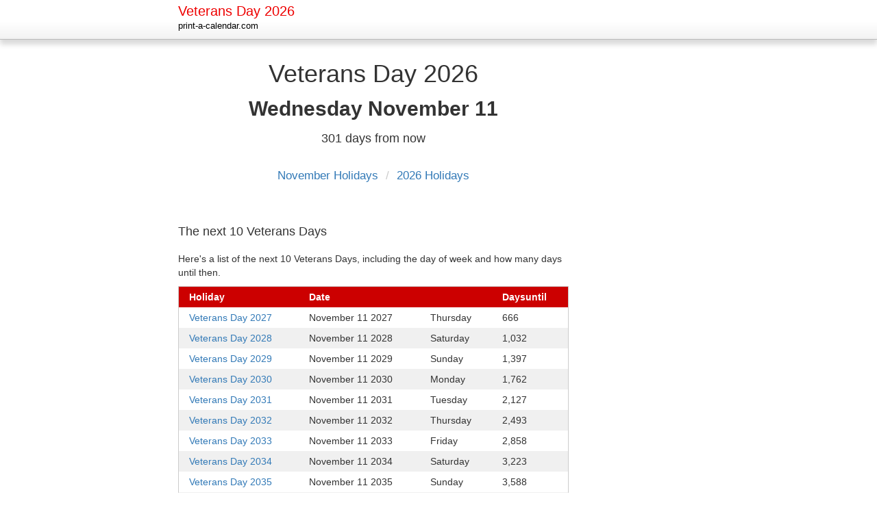

--- FILE ---
content_type: text/html; charset=utf-8
request_url: https://print-a-calendar.com/holiday/veterans-day/2026
body_size: 13990
content:

<!DOCTYPE html>
<html lang="en">
<head>
    <meta charset="utf-8">
    <meta http-equiv="X-UA-Compatible" content="IE=edge">
    <meta name="viewport" content="width=device-width, initial-scale=1">
    
    <title>Veterans Day 2026</title>
        <meta name="description" content="Veterans Day 2026, 2027, and beyond, including weekday and the number of days till then">
    

<script type="text/javascript">
    // Google Analytics
    var _gaq = _gaq || [];
    _gaq.push(['_require', 'inpage_linkid', '//www.google-analytics.com/plugins/ga/inpage_linkid.js']);
    _gaq.push(['_setAccount', 'UA-27797950-1']);

    _gaq.push(['_trackPageview']);

    (function () {
        var ga = document.createElement('script'); ga.type = 'text/javascript'; ga.async = true;
        //ga.src = ('https:' == document.location.protocol ? 'https://ssl' : 'http://www') + '.google-analytics.com/ga.js';
        ga.src = ('https:' == document.location.protocol ? 'https://' : 'http://') + 'stats.g.doubleclick.net/dc.js';
        var s = document.getElementsByTagName('script')[0]; s.parentNode.insertBefore(ga, s);
    })();
</script>    <link type="text/css" rel="stylesheet" href="/Content/BootstrapVersion/bootstrap/3.3.6/css/bootstrap.css" />
    <script>
        function load_css(url) { // e.g. load_css("/Content/BootstrapVersion/bootstrap/3.3.6/css/bootstrap.css");
            window.addEventListener("load", function () {
                var elm = document.createElement("link");
                elm.type = "text/css";
                elm.rel = "stylesheet";
                elm.href = url;
                document.head.insertBefore(elm, document.head.childNodes[document.head.childNodes.length - 1].nextSibling);
            });
        }
    </script>
    <link rel="preconnect" href="https://www.google-analytics.com">
    <link rel="preconnect" href="https://stats.g.doubleclick.net">
    
    


<link rel="shortcut icon" href="/Content/favicon/favicon14.png" />
<link rel="icon" type="image/png" href="/Content/favicon/favicon14.png" />
<link rel="icon" type="image/png" sizes="32x32" href="/Content/favicon/favicon14-32x32.png" >
<link rel="icon" type="image/png" sizes="16x16" href="/Content/favicon/favicon14.png" >


<meta name="apple-mobile-web-app-title" content="Print a Calendar">
<link rel="apple-touch-icon" sizes="180x180" href="/Content/mobile-assets/apple-touch-icon.png">
<link rel="apple-touch-icon" sizes="120x120" href="/Content/mobile-assets/apple-touch-icon-120x120.png">
<link rel="apple-touch-icon" sizes="152x152" href="/Content/mobile-assets/apple-touch-icon-152x152.png">
<link rel="apple-touch-icon" sizes="57x57" href="/Content/mobile-assets/apple-touch-icon-57x57.png">
<link rel="apple-touch-icon" sizes="72x72" href="/Content/mobile-assets/apple-touch-icon-72x72.png">
<link rel="apple-touch-icon" sizes="76x76" href="/Content/mobile-assets/apple-touch-icon-76x76.png">
<link rel="manifest" href="/Content/mobile-assets/manifest.json">
<link rel="mask-icon" href="/Content/mobile-assets/safari-pinned-tab.svg" color="#5bbad5">
<meta name="theme-color" content="#ffffff">


</head>
<body style="background:white;padding-bottom:20px;">
<style>
    .top-bar {
        /*min-height: 49px;*/
        border-bottom: 1px solid #bbb;

        background: -moz-linear-gradient(top,  rgba(255,255,255,0.96) 2%, rgba(255,255,255,0.96) 57%, rgba(242,242,242,0.96) 99%, rgba(204,204,204,0.96) 100%); /* FF3.6+ */
        background: -webkit-gradient(linear, left top, left bottom, color-stop(2%,rgba(255,255,255,0.96)), color-stop(57%,rgba(255,255,255,0.96)), color-stop(99%,rgba(242,242,242,0.96)), color-stop(100%,rgba(204,204,204,0.96))); /* Chrome,Safari4+ */
        background: -webkit-linear-gradient(top,  rgba(255,255,255,0.96) 2%,rgba(255,255,255,0.96) 57%,rgba(242,242,242,0.96) 99%,rgba(204,204,204,0.96) 100%); /* Chrome10+,Safari5.1+ */
        background: -o-linear-gradient(top,  rgba(255,255,255,0.96) 2%,rgba(255,255,255,0.96) 57%,rgba(242,242,242,0.96) 99%,rgba(204,204,204,0.96) 100%); /* Opera 11.10+ */
        background: -ms-linear-gradient(top,  rgba(255,255,255,0.96) 2%,rgba(255,255,255,0.96) 57%,rgba(242,242,242,0.96) 99%,rgba(204,204,204,0.96) 100%); /* IE10+ */
        background: linear-gradient(top,  rgba(255,255,255,0.96) 2%,rgba(255,255,255,0.96) 57%,rgba(242,242,242,0.96) 99%,rgba(204,204,204,0.96) 100%); /* W3C */
        filter: progid:DXImageTransform.Microsoft.gradient( startColorstr='#f5ffffff', endColorstr='#f5cccccc',GradientType=0 ); /* IE6-9 */

        /*top: 0;*/
        /*width: 100%;*/

        /*position: relative;*/
        /*top: auto;*/
        box-shadow: 0 7px 7px rgba(0, 0, 0, .15);
    }
</style>
    <div class="top-bar">
        <div class="container">
            <div class="row">
                <div class="col-xs-12">
                    <h1 style="color:#e00;font-size: 2rem;margin:0;margin-top:5px;">Veterans Day 2026</h1>
                    <p style="margin-top: 3px; color: gray; font-size: 1.25rem;">
                        <a href="/" style="color: black; white-space: nowrap;">print-a-calendar.com</a>
                    </p>
                    
                </div>
            </div>
        </div>
    </div>

    <div class="container">
            

        <style>
            @media (min-width: 1200px) {
                .container {
                    width: 790px;
                }
            }

            @media (min-width: 992px) {
                .container {
                    width: 790px;
                }
            }

            .right-a {
                padding: 0;
                padding-left: 30px;
                padding-top: 2rem;
            }
            .content {
                padding: 0;
            }

            @media (max-width: 767px) {
                .right-a {
                    display: none;
                }
                .content {
                    width: 100%;
                }
            }

            @media (min-width: 768px) {
                /* bootstrap container is 750px */
                .right-a {
                    width: 160px;
                    padding-left: 15px;
                }
                .content {
                    width: 575px;
                }
            }

            @media (min-width: 992px) {
                .right-a {
                    width: 160px;
                }
                .content {
                    width: 600px;
                }
            }

            @media (min-width: 1200px) {
            }
        </style>
        <div class="row">
            <div class="col-xs-1 content">
                
<!-- START: Page: Holiday2 -->
<div class="container-fluid">


    <style>
        .holiday-name {
            margin-bottom: 0;
        }

        .holiday-date {
            font-weight: bold;
            margin-top: 15px;
        }

        .relative-distance {
            font-size: 18px;
            margin-top:15px;
            /*font-family: Verdana;*/
        }

        h4 {
            margin: 2rem 0;
        }
    </style>

    <div class="text-center" style="margin-top:30px;">
            <h1 class="holiday-name">Veterans Day 2026</h1>
            <h2 class="holiday-date">Wednesday <nobr>November 11</nobr></h2>

                                                            <p class="relative-distance">301 days from now   </p>


        <p style="margin-top:30px;font-size:17px;">
            <a href="/november-holidays-2026">
                November Holidays
            </a>
  
            <span style="margin: 0 6px;color:#ccc;">/</span>
  
            <a href="/2026-holidays">
                2026 Holidays
            </a>
        </p>
    </div>

    <div style="margin-top:6rem;"></div>


    <h4>The next 10 Veterans Days</h4>
    <p>Here's a list of the next 10 Veterans Days, including the day of week and how many days until then.</p>

    <style>
        .holiday-table {
            /*
            margin-top: 15px;
            */
            border-collapse: collapse;
            border:1px solid #ccc;
            width: 100%;
        }

        .holiday-table th {
            background: #c00;
            color: white;
            /*
            text-align:left;
            */
        }

        .holiday-table th, .holiday-table td {
            padding: 5px 15px;
        }

        .holiday-table .date {
            font-weight: bold;
            color: #c00;
        }

        .holiday-table tbody tr:nth-child(even) {
            background-color:#f0f0f0;
        }
    </style>

    <table class="holiday-table">
        <thead>
        <tr>
            <th>Holiday</th>
            <th>Date</th>
            <th class="hidden-xs"></th>
            <th>Days<span class="hidden-xs">until</span></th>
        </tr>
        </thead>
        <tbody>
            <tr>
                <td><a href="/holiday/veterans-day/2027">Veterans Day 2027</a></td>
                <td>November 11 <span class="hidden-xs">2027</span></td>
                <td class="hidden-xs">Thursday</td>
                <td>
                        666
                </td>
            </tr>
            <tr>
                <td><a href="/holiday/veterans-day/2028">Veterans Day 2028</a></td>
                <td>November 11 <span class="hidden-xs">2028</span></td>
                <td class="hidden-xs">Saturday</td>
                <td>
                        1,032
                </td>
            </tr>
            <tr>
                <td><a href="/holiday/veterans-day/2029">Veterans Day 2029</a></td>
                <td>November 11 <span class="hidden-xs">2029</span></td>
                <td class="hidden-xs">Sunday</td>
                <td>
                        1,397
                </td>
            </tr>
            <tr>
                <td><a href="/holiday/veterans-day/2030">Veterans Day 2030</a></td>
                <td>November 11 <span class="hidden-xs">2030</span></td>
                <td class="hidden-xs">Monday</td>
                <td>
                        1,762
                </td>
            </tr>
            <tr>
                <td><a href="/holiday/veterans-day/2031">Veterans Day 2031</a></td>
                <td>November 11 <span class="hidden-xs">2031</span></td>
                <td class="hidden-xs">Tuesday</td>
                <td>
                        2,127
                </td>
            </tr>
            <tr>
                <td><a href="/holiday/veterans-day/2032">Veterans Day 2032</a></td>
                <td>November 11 <span class="hidden-xs">2032</span></td>
                <td class="hidden-xs">Thursday</td>
                <td>
                        2,493
                </td>
            </tr>
            <tr>
                <td><a href="/holiday/veterans-day/2033">Veterans Day 2033</a></td>
                <td>November 11 <span class="hidden-xs">2033</span></td>
                <td class="hidden-xs">Friday</td>
                <td>
                        2,858
                </td>
            </tr>
            <tr>
                <td><a href="/holiday/veterans-day/2034">Veterans Day 2034</a></td>
                <td>November 11 <span class="hidden-xs">2034</span></td>
                <td class="hidden-xs">Saturday</td>
                <td>
                        3,223
                </td>
            </tr>
            <tr>
                <td><a href="/holiday/veterans-day/2035">Veterans Day 2035</a></td>
                <td>November 11 <span class="hidden-xs">2035</span></td>
                <td class="hidden-xs">Sunday</td>
                <td>
                        3,588
                </td>
            </tr>
            <tr>
                <td><a href="/holiday/veterans-day/2036">Veterans Day 2036</a></td>
                <td>November 11 <span class="hidden-xs">2036</span></td>
                <td class="hidden-xs">Tuesday</td>
                <td>
                        3,954
                </td>
            </tr>
        </tbody>
    </table>

    <h4>Want to see all holidays for a specific year?</h4>
    <ul>
            <li><a href="/2026-holidays">2026 holidays</a></li>
            <li><a href="/2027-holidays">2027 holidays</a></li>
            <li><a href="/2028-holidays">2028 holidays</a></li>
            <li><a href="/2029-holidays">2029 holidays</a></li>
    </ul>

    <h4>Or want to see it along with a calendar?</h4>
    <p>(12 months on one page)</p>
    <ul>
            <li><a href="/2026-calendar">2026 calendar with holidays</a></li>
            <li><a href="/2027-calendar">2027 calendar with holidays</a></li>
            <li><a href="/2028-calendar">2028 calendar with holidays</a></li>
            <li><a href="/2029-calendar">2029 calendar with holidays</a></li>
    </ul>
</div>
<!-- END: Page: Holiday2 -->

                <div class="container-fluid" style="margin-top:60px;font-size:1.3rem;color:#666;">
                    <div class="row">
                        <div class="col-xs-12">
                            &copy;2011-2026 print-a-calendar.com. All rights reserved.
                            | <a href="/how-to-print-a-calendar.html">How to print a calendar</a>
                            | <a href="/privacy-policy.html">Privacy Policy</a>
                        </div>
                    </div>
                </div>
            </div>
            <div class="col-xs-1 right-a">
                    <script async src="//pagead2.googlesyndication.com/pagead/js/adsbygoogle.js"></script>
                    <!-- PAC - Calendar Listing -->
                    <ins class="adsbygoogle"
                         style="display:inline-block;width:160px;height:600px"
                         data-ad-client="ca-pub-5496989206872208"
                         data-ad-slot="6038564338"></ins>
                    <script>
                    (adsbygoogle = window.adsbygoogle || []).push({});
                    </script>
            </div>
        </div>
    </div>
    <!-- _Layout3 -->
</body>
</html>

--- FILE ---
content_type: text/html; charset=utf-8
request_url: https://www.google.com/recaptcha/api2/aframe
body_size: 268
content:
<!DOCTYPE HTML><html><head><meta http-equiv="content-type" content="text/html; charset=UTF-8"></head><body><script nonce="JImxo25AMzt6doK3wIGMWA">/** Anti-fraud and anti-abuse applications only. See google.com/recaptcha */ try{var clients={'sodar':'https://pagead2.googlesyndication.com/pagead/sodar?'};window.addEventListener("message",function(a){try{if(a.source===window.parent){var b=JSON.parse(a.data);var c=clients[b['id']];if(c){var d=document.createElement('img');d.src=c+b['params']+'&rc='+(localStorage.getItem("rc::a")?sessionStorage.getItem("rc::b"):"");window.document.body.appendChild(d);sessionStorage.setItem("rc::e",parseInt(sessionStorage.getItem("rc::e")||0)+1);localStorage.setItem("rc::h",'1768415065286');}}}catch(b){}});window.parent.postMessage("_grecaptcha_ready", "*");}catch(b){}</script></body></html>